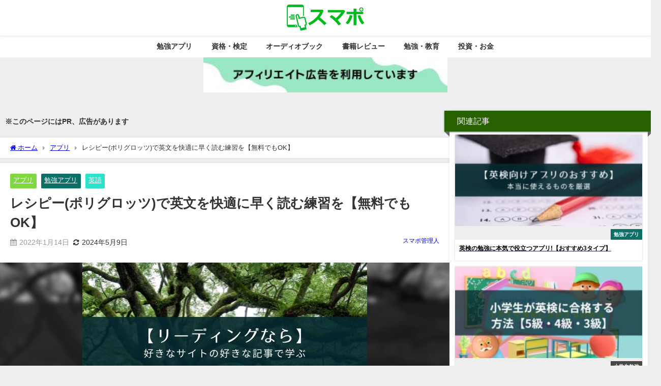

--- FILE ---
content_type: text/html; charset=UTF-8
request_url: https://app.sumapo.com/app-polyglots/
body_size: 15375
content:
<!DOCTYPE html>
<html lang="ja">
<head>
<meta charset="utf-8">
<meta http-equiv="X-UA-Compatible" content="IE=edge">
<meta name="viewport" content="width=device-width, initial-scale=1" />
<link rel="preload" href="https://app.sumapo.com/wp-includes/js/jquery/jquery.min.js?ver=4.7.3" as="script"><link media="all" href="https://app.sumapo.com/wp-content/cache/autoptimize/css/autoptimize_b83252e68a1d4fbbf02378f1d108ad4c.css" rel="stylesheet"><title>レシピー(ポリグロッツ)で英文を快適に早く読む練習を【無料でもOK】 | Appスマポ</title>
<meta name="description" content="リーディング補助機能に優れた総合英語学習アプリ『レシピ―(ポリグロッツ)』を紹介します。">
<meta name="thumbnail" content="https://app.sumapo.com/wp-content/uploads/2022/01/baa95e7dbbe2521028bdff4574235dcd-150x150.jpg" /><!-- Diver OGP -->
<meta property="og:locale" content="ja_JP" />
<meta property="og:title" content="レシピー(ポリグロッツ)で英文を快適に早く読む練習を【無料でもOK】" />
<meta property="og:description" content="リーディング補助機能に優れた総合英語学習アプリ『レシピ―(ポリグロッツ)』を紹介します。" />
<meta property="og:type" content="article" />
<meta property="og:url" content="https://app.sumapo.com/app-polyglots/" />
<meta property="og:image" content="https://app.sumapo.com/wp-content/uploads/2022/01/baa95e7dbbe2521028bdff4574235dcd.jpg" />
<meta property="og:site_name" content="Appスマポ" />
<meta name="twitter:card" content="summary_large_image" />
<meta name="twitter:title" content="レシピー(ポリグロッツ)で英文を快適に早く読む練習を【無料でもOK】" />
<meta name="twitter:url" content="https://app.sumapo.com/app-polyglots/" />
<meta name="twitter:description" content="リーディング補助機能に優れた総合英語学習アプリ『レシピ―(ポリグロッツ)』を紹介します。" />
<meta name="twitter:image" content="https://app.sumapo.com/wp-content/uploads/2022/01/baa95e7dbbe2521028bdff4574235dcd.jpg" />
<!-- / Diver OGP -->
<link rel="canonical" href="https://app.sumapo.com/app-polyglots/">
<link rel="shortcut icon" href="https://app.sumapo.com/wp-content/uploads/2018/05/32icon.png">
<!--[if IE]>
		<link rel="shortcut icon" href="https://app.sumapo.com/wp-content/uploads/2018/05/favicon-1.ico">
<![endif]-->
<link rel="apple-touch-icon" href="https://app.sumapo.com/wp-content/uploads/2018/05/apple.png" />
<meta name='robots' content='max-image-preview' />
<link rel='dns-prefetch' href='//cdnjs.cloudflare.com' />
<link href='https://www.googletagmanager.com' rel='preconnect' />
<link href='https://www.google.com' rel='preconnect' />
<link href='https://cse.google.com' rel='preconnect' />
<link href='https://maxcdn.bootstrapcdn.com' rel='preconnect' />
<link href='https://www.doubleclickbygoogle.com' rel='preconnect' />
<link href='https://developers.google.com' rel='preconnect' />
<link rel="alternate" type="application/rss+xml" title="Appスマポ &raquo; Feed" href="https://app.sumapo.com/feed/" />
<link rel="alternate" type="application/rss+xml" title="Appスマポ &raquo; Comments Feed" href="https://app.sumapo.com/comments/feed/" />




<script type="text/javascript"src="https://app.sumapo.com/wp-includes/js/jquery/jquery.min.js?ver=3.7.1&amp;theme=6.0.81" id="jquery-core-js"></script>
<script defer type="text/javascript"src="https://app.sumapo.com/wp-includes/js/jquery/jquery-migrate.min.js?ver=3.4.1&amp;theme=6.0.81" id="jquery-migrate-js"></script>
<link rel="https://api.w.org/" href="https://app.sumapo.com/wp-json/" /><link rel="alternate" title="JSON" type="application/json" href="https://app.sumapo.com/wp-json/wp/v2/posts/16613" /><link rel="EditURI" type="application/rsd+xml" title="RSD" href="https://app.sumapo.com/xmlrpc.php?rsd" />
<meta name="generator" content="WordPress 6.6.2" />
<link rel='shortlink' href='https://app.sumapo.com/?p=16613' />
<link rel="alternate" title="oEmbed (JSON)" type="application/json+oembed" href="https://app.sumapo.com/wp-json/oembed/1.0/embed?url=https%3A%2F%2Fapp.sumapo.com%2Fapp-polyglots%2F" />
<link rel="alternate" title="oEmbed (XML)" type="text/xml+oembed" href="https://app.sumapo.com/wp-json/oembed/1.0/embed?url=https%3A%2F%2Fapp.sumapo.com%2Fapp-polyglots%2F&#038;format=xml" />
<link rel="llms-sitemap" href="https://app.sumapo.com/llms.txt" />
      <!-- Global site tag (gtag.js) - Google Analytics -->
      <script defer src="https://www.googletagmanager.com/gtag/js?id=G-ELCZR6Z9F5"></script>
      <script defer src="[data-uri]"></script>
          <meta name="google-site-verification" content="nYXjjpWDaSdVsrErgs9MrTdPSy2eGDe_id_Owi3D664" />
    <script type="application/ld+json" class="json-ld">[
    {
        "@context": "https://schema.org",
        "@type": "BlogPosting",
        "mainEntityOfPage": {
            "@type": "WebPage",
            "@id": "https://app.sumapo.com/app-polyglots/"
        },
        "headline": "レシピー(ポリグロッツ)で英文を快適に早く読む練習を【無料でもOK】",
        "image": [
            "https://app.sumapo.com/wp-content/uploads/2022/01/baa95e7dbbe2521028bdff4574235dcd.jpg",
            "https://app.sumapo.com/wp-content/uploads/2022/01/baa95e7dbbe2521028bdff4574235dcd-300x169.jpg",
            "https://app.sumapo.com/wp-content/uploads/2022/01/baa95e7dbbe2521028bdff4574235dcd-150x150.jpg"
        ],
        "description": "リーディング補助機能に優れた総合英語学習アプリ『レシピ―(ポリグロッツ)』を紹介します。",
        "datePublished": "2022-01-14T17:47:31+09:00",
        "dateModified": "2024-05-09T16:15:39+09:00",
        "articleSection": [
            "アプリ",
            "勉強アプリ",
            "英語"
        ],
        "author": {
            "@type": "Person",
            "name": "スマポ管理人",
            "url": "https://app.sumapo.com/author/appsumapo_teacher/"
        },
        "publisher": {
            "@context": "http://schema.org",
            "@type": "Organization",
            "name": "Appスマポ",
            "description": "便利なこと楽しいことを適当に",
            "logo": {
                "@type": "ImageObject",
                "url": "https://app.sumapo.com/wp-content/uploads/2018/05/green.png"
            }
        }
    }
]</script>
         
    <link rel="icon" href="https://app.sumapo.com/wp-content/uploads/2018/05/cropped-sumapoicon-32x32.png" sizes="32x32" />
<link rel="icon" href="https://app.sumapo.com/wp-content/uploads/2018/05/cropped-sumapoicon-192x192.png" sizes="192x192" />
<link rel="apple-touch-icon" href="https://app.sumapo.com/wp-content/uploads/2018/05/cropped-sumapoicon-180x180.png" />
<meta name="msapplication-TileImage" content="https://app.sumapo.com/wp-content/uploads/2018/05/cropped-sumapoicon-270x270.png" />
		
		<!-- ## NXS/OG ## --><!-- ## NXSOGTAGS ## --><!-- ## NXS/OG ## -->


<script defer src="https://www.youtube.com/iframe_api"></script>

<script async src="//pagead2.googlesyndication.com/pagead/js/adsbygoogle.js"></script>
</head>
<body itemscope="itemscope" itemtype="http://schema.org/WebPage" class="post-template-default single single-post postid-16613 single-format-standard wp-embed-responsive  l-sidebar-right">

<div id="container">
<!-- header -->
	<!-- lpページでは表示しない -->
	<div id="header" class="clearfix">
					<header class="header-wrap" role="banner" itemscope="itemscope" itemtype="http://schema.org/WPHeader">
		
			<div class="header-logo clearfix">
				

				<!-- /Navigation -->

								<div id="logo">
										<a href="https://app.sumapo.com/">
						
															<img src="https://app.sumapo.com/wp-content/uploads/2018/05/green.png" alt="Appスマポ" width="286" height="100">
							
											</a>
				</div>
							</div>
		</header>
		<nav id="scrollnav" role="navigation" itemscope="itemscope" itemtype="http://scheme.org/SiteNavigationElement">
			<div class="menu-%e3%82%b9%e3%82%af%e3%83%ad%e3%83%bc%e3%83%ab%e3%83%a1%e3%83%8b%e3%83%a5%e3%83%bc-container"><ul id="scroll-menu"><li id="menu-item-7738" class="menu-item menu-item-type-taxonomy menu-item-object-category current-post-ancestor current-menu-parent current-post-parent menu-item-7738"><a href="https://app.sumapo.com/category/study/studyapp/">勉強アプリ</a></li>
<li id="menu-item-22605" class="menu-item menu-item-type-taxonomy menu-item-object-category menu-item-has-children menu-item-22605"><a href="https://app.sumapo.com/category/study/qualifications/">資格・検定</a>
<ul class="sub-menu">
	<li id="menu-item-26698" class="menu-item menu-item-type-taxonomy menu-item-object-category menu-item-26698"><a href="https://app.sumapo.com/category/study/course/"><div class="menu_title">講座</div><div class="menu_desc">試験対策の講座を紹介します</div></a></li>
	<li id="menu-item-26699" class="menu-item menu-item-type-taxonomy menu-item-object-category menu-item-26699"><a href="https://app.sumapo.com/category/study/qualifications/certifications/">資格・検定・試験の紹介</a></li>
</ul>
</li>
<li id="menu-item-29231" class="menu-item menu-item-type-taxonomy menu-item-object-category menu-item-29231"><a href="https://app.sumapo.com/category/%e3%82%aa%e3%83%bc%e3%83%87%e3%82%a3%e3%82%aa%e3%83%96%e3%83%83%e3%82%af/">オーディオブック</a></li>
<li id="menu-item-4612" class="menu-item menu-item-type-taxonomy menu-item-object-category current-post-ancestor menu-item-4612"><a href="https://app.sumapo.com/category/study/">勉強・教育</a></li>
<li id="menu-item-12378" class="menu-item menu-item-type-taxonomy menu-item-object-category current-post-ancestor current-menu-parent current-post-parent menu-item-12378"><a href="https://app.sumapo.com/category/study/english/">英語</a></li>
<li id="menu-item-12377" class="menu-item menu-item-type-taxonomy menu-item-object-category menu-item-12377"><a href="https://app.sumapo.com/category/study/programming/">プログラミング</a></li>
<li id="menu-item-2612" class="menu-item menu-item-type-taxonomy menu-item-object-category menu-item-2612"><a href="https://app.sumapo.com/category/finance/">投資・お金</a></li>
</ul></div>		</nav>
		
		<div id="nav_fixed">
		<div class="header-logo clearfix">
			<!-- Navigation -->
			

			<!-- /Navigation -->
			<div class="logo clearfix">
				<a href="https://app.sumapo.com/">
					
													<img src="https://app.sumapo.com/wp-content/uploads/2018/05/green.png" alt="Appスマポ" width="286" height="100">
													
									</a>
			</div>
					<nav id="nav" role="navigation" itemscope="itemscope" itemtype="http://scheme.org/SiteNavigationElement">
				<div class="menu-%e3%83%8a%e3%83%93%e3%82%b2%e3%83%bc%e3%82%b7%e3%83%a7%e3%83%b3%e3%83%a1%e3%83%8b%e3%83%a5%e3%83%bc-container"><ul id="fixnavul" class="menu"><li id="menu-item-12381" class="menu-item menu-item-type-taxonomy menu-item-object-category current-post-ancestor current-menu-parent current-post-parent menu-item-12381"><a href="https://app.sumapo.com/category/study/studyapp/">勉強アプリ</a></li>
<li id="menu-item-24093" class="menu-item menu-item-type-taxonomy menu-item-object-category menu-item-has-children menu-item-24093"><a href="https://app.sumapo.com/category/study/qualifications/">資格・検定</a>
<ul class="sub-menu">
	<li id="menu-item-26697" class="menu-item menu-item-type-taxonomy menu-item-object-category menu-item-26697"><a href="https://app.sumapo.com/category/study/qualifications/certifications/">資格・検定・試験の紹介</a></li>
	<li id="menu-item-26696" class="menu-item menu-item-type-taxonomy menu-item-object-category menu-item-26696"><a href="https://app.sumapo.com/category/study/course/"><div class="menu_title">講座</div><div class="menu_desc">試験対策の講座を紹介します</div></a></li>
</ul>
</li>
<li id="menu-item-29232" class="menu-item menu-item-type-taxonomy menu-item-object-category menu-item-29232"><a href="https://app.sumapo.com/category/%e3%82%aa%e3%83%bc%e3%83%87%e3%82%a3%e3%82%aa%e3%83%96%e3%83%83%e3%82%af/">オーディオブック</a></li>
<li id="menu-item-26695" class="menu-item menu-item-type-taxonomy menu-item-object-category menu-item-26695"><a href="https://app.sumapo.com/category/%e6%9b%b8%e7%b1%8d%e3%83%ac%e3%83%93%e3%83%a5%e3%83%bc/">書籍レビュー</a></li>
<li id="menu-item-2836" class="menu-item menu-item-type-taxonomy menu-item-object-category current-post-ancestor menu-item-has-children menu-item-2836"><a href="https://app.sumapo.com/category/study/">勉強・教育</a>
<ul class="sub-menu">
	<li id="menu-item-12379" class="menu-item menu-item-type-taxonomy menu-item-object-category menu-item-12379"><a href="https://app.sumapo.com/category/study/programming/">プログラミング</a></li>
	<li id="menu-item-12380" class="menu-item menu-item-type-taxonomy menu-item-object-category current-post-ancestor current-menu-parent current-post-parent menu-item-12380"><a href="https://app.sumapo.com/category/study/english/">英語</a></li>
</ul>
</li>
<li id="menu-item-26694" class="menu-item menu-item-type-taxonomy menu-item-object-category menu-item-26694"><a href="https://app.sumapo.com/category/finance/">投資・お金</a></li>
</ul></div>			</nav>
				</div>
	</div>
							<nav id="onlynav" class="onlynav" role="navigation" itemscope="itemscope" itemtype="http://scheme.org/SiteNavigationElement">
				<div class="menu-%e3%83%8a%e3%83%93%e3%82%b2%e3%83%bc%e3%82%b7%e3%83%a7%e3%83%b3%e3%83%a1%e3%83%8b%e3%83%a5%e3%83%bc-container"><ul id="onlynavul" class="menu"><li class="menu-item menu-item-type-taxonomy menu-item-object-category current-post-ancestor current-menu-parent current-post-parent menu-item-12381"><a href="https://app.sumapo.com/category/study/studyapp/">勉強アプリ</a></li>
<li class="menu-item menu-item-type-taxonomy menu-item-object-category menu-item-has-children menu-item-24093"><a href="https://app.sumapo.com/category/study/qualifications/">資格・検定</a>
<ul class="sub-menu">
	<li class="menu-item menu-item-type-taxonomy menu-item-object-category menu-item-26697"><a href="https://app.sumapo.com/category/study/qualifications/certifications/">資格・検定・試験の紹介</a></li>
	<li class="menu-item menu-item-type-taxonomy menu-item-object-category menu-item-26696"><a href="https://app.sumapo.com/category/study/course/"><div class="menu_title">講座</div><div class="menu_desc">試験対策の講座を紹介します</div></a></li>
</ul>
</li>
<li class="menu-item menu-item-type-taxonomy menu-item-object-category menu-item-29232"><a href="https://app.sumapo.com/category/%e3%82%aa%e3%83%bc%e3%83%87%e3%82%a3%e3%82%aa%e3%83%96%e3%83%83%e3%82%af/">オーディオブック</a></li>
<li class="menu-item menu-item-type-taxonomy menu-item-object-category menu-item-26695"><a href="https://app.sumapo.com/category/%e6%9b%b8%e7%b1%8d%e3%83%ac%e3%83%93%e3%83%a5%e3%83%bc/">書籍レビュー</a></li>
<li class="menu-item menu-item-type-taxonomy menu-item-object-category current-post-ancestor menu-item-has-children menu-item-2836"><a href="https://app.sumapo.com/category/study/">勉強・教育</a>
<ul class="sub-menu">
	<li class="menu-item menu-item-type-taxonomy menu-item-object-category menu-item-12379"><a href="https://app.sumapo.com/category/study/programming/">プログラミング</a></li>
	<li class="menu-item menu-item-type-taxonomy menu-item-object-category current-post-ancestor current-menu-parent current-post-parent menu-item-12380"><a href="https://app.sumapo.com/category/study/english/">英語</a></li>
</ul>
</li>
<li class="menu-item menu-item-type-taxonomy menu-item-object-category menu-item-26694"><a href="https://app.sumapo.com/category/finance/">投資・お金</a></li>
</ul></div>			</nav>
				<div class="firstview_custom clearfix"><p><img decoding="async" style="width:100%;max-width:480px;" src="https://app.sumapo.com/wp-content/uploads/2023/09/Pink-Minimalist-Beauty-Skincare-Mobile-Banner-Ad.jpg" alt="アフィリエイト広告を利用しています。" width="350" height="50" class="aligncenter size-full wp-image-14209" /></p>
</div>	</div>
	<div class="d_sp">
		</div>
	
	<div id="main-wrap">
	<!-- main -->
		<div class="l-main-container">
		<main id="single-main"  style="margin-right:-32%;padding-right:32%;" role="main">
		
        <div id="diver_widget_pcsp-4" class="widget singletop-widget mainwidget widget_diver_widget_pcsp">      
                              <div class="textwidget">
                    <span class="bold" >※このページにはPR、広告があります</span>                </div>
            </div>			
								<div id="breadcrumb"><ul itemscope itemtype="http://schema.org/BreadcrumbList"><li itemprop="itemListElement" itemscope itemtype="http://schema.org/ListItem"><a href="https://app.sumapo.com/" itemprop="item"><span itemprop="name"><i class="fa fa-home" aria-hidden="true"></i> ホーム</span></a><meta itemprop="position" content="1" /></li><li itemprop="itemListElement" itemscope itemtype="http://schema.org/ListItem"><a href="https://app.sumapo.com/category/app/" itemprop="item"><span itemprop="name">アプリ</span></a><meta itemprop="position" content="2" /></li><li itemprop="itemListElement" itemscope itemtype="http://schema.org/ListItem"><span itemprop="name">レシピー(ポリグロッツ)で英文を快適に早く読む練習を【無料でもOK】</span><meta itemprop="position" content="3" /></li></ul></div> 
					<div id="content_area" class="fadeIn animated">
												<article id="post-16613" class="post-16613 post type-post status-publish format-standard has-post-thumbnail hentry category-app category-studyapp category-english">
							<header>
								<div class="post-meta clearfix">
									<div class="cat-tag">
																					<div class="single-post-category" style="background:#81d742"><a href="https://app.sumapo.com/category/app/" rel="category tag">アプリ</a></div>
																					<div class="single-post-category" style="background:#0c7069"><a href="https://app.sumapo.com/category/study/studyapp/" rel="category tag">勉強アプリ</a></div>
																					<div class="single-post-category" style="background:#2de2ca"><a href="https://app.sumapo.com/category/study/english/" rel="category tag">英語</a></div>
																													</div>

									<h1 class="single-post-title entry-title">レシピー(ポリグロッツ)で英文を快適に早く読む練習を【無料でもOK】</h1>
									<div class="post-meta-bottom">
																												<time class="single-post-date published updated" datetime="2022-01-14"><i class="fa fa-calendar" aria-hidden="true"></i>2022年1月14日</time>
																												<time class="single-post-date modified" datetime="2024-05-09"><i class="fa fa-refresh" aria-hidden="true"></i>2024年5月9日</time>
																		
									</div>
																			<ul class="post-author vcard author">
										<li class="post-author-thum"></li>
										<li class="post-author-name fn post-author"><a href="https://app.sumapo.com/author/appsumapo_teacher/">スマポ管理人</a>
										</li>
										</ul>
																	</div>
								<figure class="single_thumbnail lazyload" data-bg="https://app.sumapo.com/wp-content/uploads/2022/01/baa95e7dbbe2521028bdff4574235dcd.jpg"><img src="https://app.sumapo.com/wp-content/uploads/2022/01/baa95e7dbbe2521028bdff4574235dcd.jpg" width="560" height="315" alt="レシピー(ポリグロッツ)で英文を快適に早く読む練習を【無料でもOK】"></figure>    
    							</header>
							<section class="single-post-main">
									<div id="block-16" class="widget single-top widget_block"><span class="bold" >※この記事にはプロモーション、広告が含まれています。</span></div>									

									<div class="content">
																		<div class="voice clearfix left n_bottom">
<div class="icon"><img decoding="async" data-src="https://app.sumapo.com/wp-content/uploads/2019/09/km369759747907111220327.png" class="lazyload" /></p>
<div class="name"></div>
</div>
<div class="text sc_balloon left white" >ネット上の好きな英語の文章で学びたい<br />ネット記事を快適に読みたい<br />英語を読む速度を上げたい<br />英文を読むことで語彙力を身に付けたい</div>
</div>
<p>こんな人におすすめのアプリ『レシピー（ポリグロッツ）』を紹介します。</p>
<p>レシピーには様々な機能がありますが、特にリーディング学習に優れています。</p>
<p>それは</p>
<div class="sc_frame_wrap  blue">
<div class="sc_frame ">
<div class="sc_designlist li fa_caret  red">
<ul>
<li>他のサイトの記事を取り込んで読むことが出来る</li>
<li>わからない英単語はワンタッチで意味と発音記号と音声が出る</li>
<li>スラッシュで区切る</li>
<li>読み終わるまでの時間を計測できる</li>
<li>ペースメーカー付で速く読む練習になる</li>
</ul>
</div>
</div>
</div>
<p>といった機能があるからです。</p>
<p>それでは『レシピー（ポリグロッツ）』について見ていきましょう。</p>
<div class="appreach"><img decoding="async" data-src="https://is5-ssl.mzstatic.com/image/thumb/Purple126/v4/2e/6d/dd/2e6ddd49-ee25-1acd-cf21-d1aec179d0c0/source/512x512bb.jpg" alt="英語 レシピー リスニング・英会話AI学習の英語勉強アプリ" class="appreach__icon lazyload"></p>
<div class="appreach__detail">
<p class="appreach__name">英語 レシピー リスニング・英会話AI学習の英語勉強アプリ</p>
<p class="appreach__info"><span class="appreach__developper">POLYGLOTS inc.</span><span class="appreach__price">無料</span><span class="appreach__posted">posted with<a href="https://mama-hack.com/app-reach/" title="アプリーチ" target="_blank" rel="nofollow noopener">アプリーチ</a></span></p>
</div>
<div class="appreach__links"><a href="https://app.seedapp.jp/click/v1/ad/1744?site=4531&article=8580" rel="nofollow" class="appreach__aslink"><img decoding="async" data-src="https://nabettu.github.io/appreach/img/itune_ja.svg" class="lazyload" /></a><a href="https://app.seedapp.jp/click/v1/ad/1744?site=4531&article=8580" rel="nofollow" class="appreach__gplink"><img decoding="async" data-src="https://nabettu.github.io/appreach/img/gplay_ja.png" class="lazyload" /></a></div>
</div>
<div id="toc_container" class="no_bullets"><p class="toc_title">目次</p><ul class="toc_list"><li><a href="#i"><span class="toc_number toc_depth_1">1</span> 『レシピー(ポリグロッツ)』の特徴【無料から使える】</a></li><li><a href="#i-2"><span class="toc_number toc_depth_1">2</span> 英語アプリ『レシピー(ポリグロッツ)』の評判・口コミ【リーディングにおすすめ】</a></li><li><a href="#i-3"><span class="toc_number toc_depth_1">3</span> レシピー(ポリグロッツ)の料金は？課金すべき？</a></li><li><a href="#i-4"><span class="toc_number toc_depth_1">4</span> 『レシピー（ポリグロッツ）』のライバルアプリ</a></li><li><a href="#i-5"><span class="toc_number toc_depth_1">5</span> まとめ</a></li></ul></div>
<h2><span id="i">『レシピー(ポリグロッツ)』の特徴【無料から使える】</span></h2>
<p><img fetchpriority="high" decoding="async" data-src="https://app.sumapo.com/wp-content/uploads/2022/01/1837cbe4ab2c5fb1d89454e6b8c2b28e.jpg" alt="" width="655" height="153" class="aligncenter size-full wp-image-16626 lazyload" data-srcset="https://app.sumapo.com/wp-content/uploads/2022/01/1837cbe4ab2c5fb1d89454e6b8c2b28e.jpg 655w, https://app.sumapo.com/wp-content/uploads/2022/01/1837cbe4ab2c5fb1d89454e6b8c2b28e-300x70.jpg 300w" data-sizes="(max-width: 655px) 100vw, 655px" /><br />
以下の通りです。</p>
<div class="mydotbox">
<ul style="margin-bottom:0;">
<li>ワンタップ辞書で単語を調べる手間が省ける</li>
<li>WebReaderで外部コンテンツを読むことが可能</li>
<li>リーディング学習の補助機能が優れている</li>
<li>基本無料だけど長文の音声やスピーキング機能は有料</ul>
</div>
<h3>ワンタップ辞書で単語を調べる手間が省ける</h3>
<p>『レシピー(ポリグロッツ)』では単語をタップするだけで、単語の意味や発音記号を表示することが出来ます。</p>
<p>さらに調べた単語リストは自動で登録されて、簡単に復習することが可能です。</p>
<p>知らない単語に出会う度に手間をかけずに語彙を増やすことが出来ますよ。</p>
<h3>WebReaderで外部コンテンツを読むことが可能</h3>
<p>WebReaderで自分の好きな英語のコンテンツを読むことが出来ます。</p>
<div class="sc_frame_wrap inline  blue">
<div class="sc_frame_title">使い方</div>
<div class="sc_frame ">SafariやChromeで英語のコンテンツを読んでいる時に共有から『レシピーで読む』または『Polyglots』を選べばOK</div>
</div>
<p>WebReader使用時もワンタップ辞書が使えるので単語を調べる手間が省けます。</p>
<p>元のサイトで読むことも可能。</p>
<div class="voice clearfix left n_bottom">
<div class="icon"><img decoding="async" data-src="https://app.sumapo.com/wp-content/uploads/2019/09/km369759747907111220327.png" class="lazyload" /></p>
<div class="name"></div>
</div>
<div class="text sc_balloon left white" >『レシピー(ポリグロッツ)』内ではコピーが出来ませんが、元のサイトなら可能です。<br />構文が難しい時等に『enHack』で構文解析するといった使い方がおすすめです。</div>
</div>
<div class="sc_getpost"><a class="clearfix" href="https://app.sumapo.com/app-enhack/" ><div class="sc_getpost_thumb post-box-thumbnail__wrap"><img decoding="async" src="[data-uri]" width="150" height="150" alt="英語のリーディング力を向上させる勉強アプリ『enHack』【独学】" loading="lazy" data-src="https://app.sumapo.com/wp-content/uploads/2020/08/2fae1836caac21492c48d0ae91d147df-150x150.jpg" class="lazyload"></div><div class="title">英語のリーディング力を向上させる勉強アプリ『enHack』【独学】</div><div class="date">2024.11.13</div><div class="substr">英語の長文って全然読めない・・・勉強すると辞書も必要でコツもわからない・・・ 誰でも簡単に速く、一人で英語学習ができるアプリってないかな？ 『リーディング』と『リスニング』を効率よく向上させる最新の英語学習アプリ『enHack』を紹介します。...</div></a></div>
<h3>リーディング学習の補助機能が優れている</h3>
<p>『レシピー(ポリグロッツ)』には</p>
<div class="sc_frame_wrap  blue">
<div class="sc_frame ">
<div class="sc_designlist li fa_check  red">
<ul>
<li>文章をスラッシュで区切る</li>
<li>読み終わるまでの時間を計測</li>
<li>読む速度を調整するペースメーカー</li>
</ul>
</div>
</div>
</div>
<p>と言ったリーディング補助機能があります。</p>
<p>読むのが楽になるだけでなく、読む速度を意識することが可能です。</p>
<h3>基本無料だけど長文の音声やスピーキング機能は有料</h3>
<p>アプリをダウンロードして使用するのは無料です。</p>
<p>ただ、コンテンツの大部分は有料となっています。</p>
<div class="voice clearfix left n_bottom">
<div class="icon"><img decoding="async" data-src="https://app.sumapo.com/wp-content/uploads/2019/09/km369759747907111220327.png" class="lazyload" /></p>
<div class="name"></div>
</div>
<div class="text sc_balloon left white" >文章を読むというだけならほぼ無料です。</div>
</div>
<h3>StudyCastとの連携で学習記録が簡単にとれる</h3>
<div class="appreach" id="mokuji"><img decoding="async" data-src="https://is4-ssl.mzstatic.com/image/thumb/Purple125/v4/d4/43/6e/d4436ed2-0080-5366-556a-707203d3fc23/source/512x512bb.jpg" alt="StudyCast（スタキャス）" class="appreach__icon lazyload"></p>
<div class="appreach__detail">
<p class="appreach__name">[PR]StudyCast（スタキャス）</p>
<p class="appreach__info"><span class="appreach__developper">Benesse Corporation</span><span class="appreach__price">無料</span><span class="appreach__posted">posted with<a href="https://mama-hack.com/app-reach/" title="アプリーチ" target="_blank" rel="nofollow noopener noreferrer">アプリーチ</a></span></p>
</div>
<div class="appreach__links"><a href="https://c2.cir.io/ZYFdd8" rel="nofollow" class="appreach__aslink"><img decoding="async" data-src="https://nabettu.github.io/appreach/img/itune_ja.svg" class="lazyload" /></a><a href="https://c2.cir.io/ZYFdd8" rel="nofollow" class="appreach__gplink"><img decoding="async" data-src="https://nabettu.github.io/appreach/img/gplay_ja.png" class="lazyload" /></a></div>
</div>
<p>学習管理アプリStudyCastと連携することで、集中力を保ちながら学習記録をとることが可能です。</p>
<p>連携方法は以下のとおり、</p>
<div class="sc_designlist ol timeline  red">
<ol>
<li>アプリを起動、「設定」をタップ</li>
<li>「連携設定」をタップ</li>
<li>「Study Cast」をタップ</li>
</ol>
</div>
<div class="sc_getpost"><a class="clearfix" href="https://app.sumapo.com/app-studycast/" ><div class="sc_getpost_thumb post-box-thumbnail__wrap"><img decoding="async" src="[data-uri]" width="480" height="360" data-src="https://i.ytimg.com/vi/pFbLs6y5ihY/hqdefault.jpg" class="lazyload" loading="lazy"></div><div class="title">中高生におすすめLIVE勉強会アプリ『StudyCast（スタキャス）』</div><div class="date">2025.5.27</div><div class="substr">勉強記録ができるLIVE勉強会アプリ『StudyCast（スタキャス）』を紹介します。...</div></a></div>
<h2><span id="i-2">英語アプリ『レシピー(ポリグロッツ)』の評判・口コミ【リーディングにおすすめ】</span></h2>
<p>各ストアの評価は以下の通りです。</p>
<table>
<tr>
<th>AppStore</th>
<td>4.5</td>
</tr>
<tr>
<th>PlayStore</th>
<td>4.3</td>
</tr>
</table>
<p>(2022年10月21日調べ)</p>
<h3>良い口コミ・評判</h3>
<div class="sc_frame_wrap  blue">
<div class="sc_frame ">
<div class="sc_designlist li fa_check  red">
<ul>
<li>リーディングの練習がやりやすい</li>
<li>無料でも使える</li>
</ul>
</div>
</div>
</div>
<p>機能が豊富で特にリーディングに役立ちますね。</p>
<h3>悪い口コミ・評判</h3>
<div class="sc_frame_wrap  blue">
<div class="sc_frame ">
<div class="sc_designlist li fa_check  red">
<ul>
<li>英語を読む力がある程度ないと難しい</li>
</ul>
</div>
</div>
</div>
<p>レベルが★の数に見合ってない文章もたまにありますね。</p>
<div class="voice clearfix left n_bottom">
<div class="icon"><img decoding="async" data-src="https://app.sumapo.com/wp-content/uploads/2019/09/km369759747907111220327.png" class="lazyload" /></p>
<div class="name"></div>
</div>
<div class="text sc_balloon left white" >リーディングの練習に最高のアプリだと思います。</div>
</div>
<h2><span id="i-3">レシピー(ポリグロッツ)の料金は？課金すべき？</span></h2>
<p>基本的には無料で利用できますが、課金した方がたくさんのコンテンツを利用可能です。</p>
<p>課金するかどうかは以下のような感じでOKです。</p>
<div class="sc_frame_wrap  blue">
<div class="sc_frame ">
<div class="sc_designlist li fa_check  red">
<ul>
<li>外部のコンテンツを読むのがメイン【無料】</li>
<li>内部コンテンツを読んで学ぶ、音声不要【無料】</li>
<li>内部のコンテンツを読んで学ぶ、音声必要【Entry】</li>
<li>4技能やTOEICなどを総合的に英語を学びたい【Basic以上】</li>
</ul>
</div>
</div>
</div>
<p><span class="bold">外部の自分の好きな英語コンテンツを使うのがメインという方は無料で問題なしです。</span></p>
<p>外部コンテンツだと当然、音声は利用できないですからね。</p>
<p>内部コンテンツを使って学習する場合は、ネイティブの音声が欲しいのでEntryプランを利用するのはアリだと思います。</p>
<p>それ以上を使うかどうかは『レシピー（ポリグロッツ）』がどれだけ気に入るかだと思います。</p>
<p>どのプランでも<span class="bold">一週間の無料期間</span>があるのでとりあえず試してみればOKです。</p>
<h3>Entryプラン(480円/月）【とにかく多読が目的なら】</h3>
<p><a href="https://app.seedapp.jp/click/v1/ad/1744?site=4531&article=8580" rel="nofollow"><img decoding="async" data-src="https://app.sumapo.com/wp-content/uploads/2022/01/IMG_E9216-e1663142766803.jpg" alt="POLYGLOTS  Entryプラン" width="700" height="355" class="aligncenter size-full wp-image-19730 lazyload" /></a></p>
<p>レシピー（ポリグロッツ）内の記事はこのプランから音声が利用可能</p>
<p>初心者におすすめの<span class="bold">ラダーシリーズ</span>を最安で読むことが出来ます。</p>
<h3>Basicプラン(1,300円/月）【英語力の底上げをしたい方へ】</h3>
<p><a href="https://app.seedapp.jp/click/v1/ad/1744?site=4531&article=8580" rel="nofollow"><img loading="lazy" decoding="async" data-src="https://app.sumapo.com/wp-content/uploads/2022/01/IMG_E9215-e1663143069100.jpg" alt="POLYGLOTS Basicプラン" width="700" height="360" class="aligncenter size-full wp-image-19731 lazyload" /></a></p>
<p>英語を読む力、話す力など根本的な英語力を底上げしたい人におすすめしたいのがこのプランです。</p>
<h3>Standardプラン（2,500円/月 :3ヶ月〜）【英語力の底上げをしたい方・英検などへ・AIによる英作添削】</h3>
<p><a href="https://app.seedapp.jp/click/v1/ad/1744?site=4531&article=8580" rel="nofollow"><img loading="lazy" decoding="async" data-src="https://app.sumapo.com/wp-content/uploads/2022/01/IMG_E9217-e1663143607896.jpg" alt="POLYGLOTS Standardプラン" width="700" height="442" class="aligncenter size-full wp-image-19732 lazyload" /></a></p>
<p>StandardプランはPOLYGLOTSのアプリのみで使える機能はほとんど利用できるようになります。</p>
<p>おすすめな方は</p>
<div class="sc_frame_wrap  green">
<div class="sc_frame ">
<div class="sc_designlist li fa_check  red">
<ul>
<li>AIによる自動で作成される学習カリキュラムを利用した</li>
<li>TOEIC向け（特にPart7対策)がしたい</li>
<li>3級～2級までの英検対策がしたい(AIによるライティング添削が便利)</li>
</ul>
</div>
</div>
</div>
<p>です。</p>
<p>支払いが3ヶ月からというのがハードル高めなので、無料期間にたっぷり時間をかけて試すことをおすすめします。</p>
<div class="voice clearfix left n_bottom">
<div class="icon"><img decoding="async" data-src="https://app.sumapo.com/wp-content/uploads/2019/09/km369759747907111220327.png" class="lazyload" /></p>
<div class="name"></div>
</div>
<div class="text sc_balloon left white" >Part7対策になる90本の長文が利用できます。<br />TOEICや英検を受ける方は、課金するかは別にしてとりあえず試してみないと損ですよ。</div>
</div>
<h3>Advancedプラン（4900/月 :３ヶ月〜）【人によるライティングの添削が必要な方へ】</h3>
<p><a href="https://app.seedapp.jp/click/v1/ad/1744?site=4531&article=8580" rel="nofollow"><img loading="lazy" decoding="async" data-src="https://app.sumapo.com/wp-content/uploads/2022/01/IMG_E9218-e1663145347586.jpg" alt="POLYGLOTS Advancedプラン" width="700" height="555" class="aligncenter size-full wp-image-19733 lazyload" /></a></p>
<p>このプランからはAIではなく実際に先生が添削や質問チャットに答えてくれます。</p>
<p>記事コメントという制限はありますが、ライティングの添削し放題がこの値段はかなりお得。</p>
<div class="voice clearfix left n_bottom">
<div class="icon"><img decoding="async" data-src="https://app.sumapo.com/wp-content/uploads/2019/09/km369759747907111220327.png" class="lazyload" /></p>
<div class="name"></div>
</div>
<div class="text sc_balloon left white" >TOEICや英検(3級～2級まで)を受ける方はとりあえずStandardプランで試しておけば間違いないです。</div>
</div>
<div class="button radius shadow  block blue"><a href="https://app.seedapp.jp/click/v1/ad/1744?site=4531&article=8580" class="midium" rel="nofollow">レシピー(POLYGLOTS)【無料期間7日間】</a></div>
<h2><span id="i-4">『レシピー（ポリグロッツ）』のライバルアプリ</span></h2>
<p>以下の二つです。</p>
<div class="mydotbox">
<ul style="margin-bottom:0;">
<li><a href="https://app.sumapo.com/app-studynow/">『Study Now』</a>リーディングメインなら</li>
<li><a href="https://app.sumapo.com/studysapuri-english/">スタディサプリEnglish</a></li>
</ul>
</div>
<h3>『Study Now』音声も無料で利用可能</h3>
<p>ニュース記事を使ったリーディングとリスニングを考えると『Study Now』がライバルになります。</p>
<div class="sc_frame_wrap  blue">
<div class="sc_frame ">
<div class="sc_designlist li fa_check  red">
<ul>
<li>音声が実質無料で利用できる</li>
<li>熟語も覚えられる</li>
<li>解説がある</li>
</ul>
</div>
</div>
</div>
<p>といったメリットがあり、初心者にはこちらのほうが使いやすいかもしれません。</p>
<p><span class="bold">読む速度</span>や<span class="bold">自分の好きなコンテンツで学ぶ</span>ということを重視するなら『レシピー（ポリグロッツ）』のほうが優れています。</p>
<p><a href="https://app.sumapo.com/app-studynow/">＞＞『Study Now』の紹介記事</a><br />
<div class="sc_getpost"><a class="clearfix" href="https://app.sumapo.com/app-studynow/" ><div class="sc_getpost_thumb post-box-thumbnail__wrap"><img decoding="async" src="[data-uri]" width="480" height="360" data-src="https://i.ytimg.com/vi/OvyfQ2TT22o/hqdefault.jpg" class="lazyload" loading="lazy"></div><div class="title">リスニング力・リーディング力に効く英語アプリ『Study Now』</div><div class="date">2021.12.30</div><div class="substr">リスニング力やリーディング力を鍛えたいけど・・・ 長い英語を読んだり聞いたりすると疲れる という悩みにお答えします。 問題を解決するにはちょうどいい長さの英語を聞いたり読んだりできればOKです。 そこでピッタリのアプリ「ざっくり英語ニュース！Study Now」を紹介します。...</div></a></div>
<h3>スタディサプリEnglish</h3>
<p>課金した場合にライバルとなるのはスタディサプリEnglishです。</p>
<div class="sc_frame_wrap  blue">
<div class="sc_frame ">
<div class="sc_designlist li fa_check  red">
<ul>
<li>アプリ一つで英語学習がほぼ完結する</li>
<li>使いやすい</li>
<li>継続できる仕組みが凄い</li>
</ul>
</div>
</div>
</div>
<p>続けやすさと使いやすさに関してはスタディサプリEnglishに分があります。</p>
<p>値段に関しては『レシピー（ポリグロッツ）』のほうがリーズナブルです。</p>
<p><a href="https://app.sumapo.com/studysapuri-english/">スタディサプリEnglishの紹介記事</a><br />
<div class="sc_getpost"><a class="clearfix" href="https://app.sumapo.com/studysapuri-english/" ><div class="sc_getpost_thumb post-box-thumbnail__wrap"><img decoding="async" src="[data-uri]" width="256" height="256" data-src="https://app.sumapo.com/wp-content/uploads/2019/09/km369759747907111220327.png" class="lazyload" loading="lazy"></div><div class="title">英語の勉強を継続させるアプリ『スタディサプリEnglish』を簡単に解説</div><div class="date">2022.4.4</div><div class="substr">英語学習の習慣化にスタディサプリがどう役に立つのか簡単に解説します。...</div></a></div>
<h2><span id="i-5">まとめ</span></h2>
<div class="appreach"><img decoding="async" data-src="https://is5-ssl.mzstatic.com/image/thumb/Purple126/v4/2e/6d/dd/2e6ddd49-ee25-1acd-cf21-d1aec179d0c0/source/512x512bb.jpg" alt="英語 レシピー リスニング・英会話AI学習の英語勉強アプリ" class="appreach__icon lazyload"></p>
<div class="appreach__detail">
<p class="appreach__name">英語 レシピー リスニング・英会話AI学習の英語勉強アプリ</p>
<p class="appreach__info"><span class="appreach__developper">POLYGLOTS inc.</span><span class="appreach__price">無料</span><span class="appreach__posted">posted with<a href="https://mama-hack.com/app-reach/" title="アプリーチ" target="_blank" rel="nofollow noopener">アプリーチ</a></span></p>
</div>
<div class="appreach__links"><a href="https://app.seedapp.jp/click/v1/ad/1744?site=4531&article=8580" rel="nofollow" class="appreach__aslink"><img decoding="async" data-src="https://nabettu.github.io/appreach/img/itune_ja.svg" class="lazyload" /></a><a href="https://app.seedapp.jp/click/v1/ad/1744?site=4531&article=8580" rel="nofollow" class="appreach__gplink"><img decoding="async" data-src="https://nabettu.github.io/appreach/img/gplay_ja.png" class="lazyload" /></a></div>
</div>
<p>『レシピー（ポリグロッツ）』は、リーディングに関する機能が特徴的ですが、プラン次第で4技能を総合的に学習することが可能。</p>
<p>無料でも外部の英語コンテンツを快適に読んで学ぶという使い方が出来ます。</p>
<div class="sc_frame_wrap  blue">
<div class="sc_frame ">
<div class="sc_designlist li fa_check  red">
<ul>
<li>自分の好きなコンテンツで学びたい</li>
<li>ネット上の英語の文章を読む時に単語を調べるのが面倒</li>
<li>リーディング速度を上げたい</li>
</ul>
</div>
</div>
</div>
<p>という方は『レシピー(ポリグロッツ)』を試してみてはいかがでしょうか？</p>
<div class="button radius shadow  block blue"><a href="https://app.seedapp.jp/click/v1/ad/1744?site=4531&article=8580" class="midium" rel="nofollow">レシピー(POLYGLOTS)を試す</a></div>
<p><a href="https://app.sumapo.com/applist-english-reading/">＞＞英語のリーディング力を上げるアプリを紹介する記事</a><br />
<div class="sc_getpost"><a class="clearfix" href="https://app.sumapo.com/applist-english-reading/" ><div class="sc_getpost_thumb post-box-thumbnail__wrap"><img decoding="async" src="[data-uri]" width="150" height="150" alt="スマホでサクっと英語アプリでリーディング力UP【厳選6選・多読推奨】" loading="lazy" data-src="https://app.sumapo.com/wp-content/uploads/2021/12/76b0a555b5623523c7fc1930f6eaa4a4-150x150.jpg" class="lazyload"></div><div class="title">スマホでサクっと英語アプリでリーディング力UP【厳選6選・多読推奨】</div><div class="date">2023.8.18</div><div class="substr">英語のリーディングの練習のために、本を出したりするのは準備が面倒。アプリ一つでサクッと出来たらいいのに・・・初心者でも使えるもの無いかな？ こういった疑問にお答えします。 リーディングの練習は英語の本を読んでるようなイメージですが、ネット上の記事やアプリでも可能です。 この記事ではその中でも簡単に利...</div></a></div>
									</div>

									
									<div class="bottom_ad clearfix">
																				<div class="clearfix diver_widget_adarea hid"><div class="diver_ad">
                      <ins class="adsbygoogle" style="display:block" data-ad-client="ca-pub-8665253689628618" data-ad-slot="9239500975" data-ad-format="rectangle"></ins>
                      <script>(adsbygoogle = window.adsbygoogle || []).push({});</script></div></div>		
																		</div>

									    
            <div class="share-button sns small" >
                <a class='facebook' href='http://www.facebook.com/share.php?u=https%3A%2F%2Fapp.sumapo.com%2Fapp-polyglots%2F&title=%E3%83%AC%E3%82%B7%E3%83%94%E3%83%BC%28%E3%83%9D%E3%83%AA%E3%82%B0%E3%83%AD%E3%83%83%E3%83%84%29%E3%81%A7%E8%8B%B1%E6%96%87%E3%82%92%E5%BF%AB%E9%81%A9%E3%81%AB%E6%97%A9%E3%81%8F%E8%AA%AD%E3%82%80%E7%B7%B4%E7%BF%92%E3%82%92%E3%80%90%E7%84%A1%E6%96%99%E3%81%A7%E3%82%82OK%E3%80%91+-+App%E3%82%B9%E3%83%9E%E3%83%9D'><i class="fa fa-facebook"></i><span class='sns_name'>Facebook</span></a><a class='twitter' href='https://twitter.com/intent/post?url=https%3A%2F%2Fapp.sumapo.com%2Fapp-polyglots%2F&text=%E3%83%AC%E3%82%B7%E3%83%94%E3%83%BC%28%E3%83%9D%E3%83%AA%E3%82%B0%E3%83%AD%E3%83%83%E3%83%84%29%E3%81%A7%E8%8B%B1%E6%96%87%E3%82%92%E5%BF%AB%E9%81%A9%E3%81%AB%E6%97%A9%E3%81%8F%E8%AA%AD%E3%82%80%E7%B7%B4%E7%BF%92%E3%82%92%E3%80%90%E7%84%A1%E6%96%99%E3%81%A7%E3%82%82OK%E3%80%91+-+App%E3%82%B9%E3%83%9E%E3%83%9D&tw_p=tweetbutton'><svg width="1200" height="1227" viewBox="0 0 1200 1227" fill="currentColor" xmlns="http://www.w3.org/2000/svg">
                <path d="M714.163 519.284L1160.89 0H1055.03L667.137 450.887L357.328 0H0L468.492 681.821L0 1226.37H105.866L515.491 750.218L842.672 1226.37H1200L714.137 519.284H714.163ZM569.165 687.828L521.697 619.934L144.011 79.6944H306.615L611.412 515.685L658.88 583.579L1055.08 1150.3H892.476L569.165 687.854V687.828Z"/>
                </svg><span class='sns_name'>post</span></a><a class='hatebu' href='https://b.hatena.ne.jp/add?mode=confirm&url=https%3A%2F%2Fapp.sumapo.com%2Fapp-polyglots%2F&title=%E3%83%AC%E3%82%B7%E3%83%94%E3%83%BC%28%E3%83%9D%E3%83%AA%E3%82%B0%E3%83%AD%E3%83%83%E3%83%84%29%E3%81%A7%E8%8B%B1%E6%96%87%E3%82%92%E5%BF%AB%E9%81%A9%E3%81%AB%E6%97%A9%E3%81%8F%E8%AA%AD%E3%82%80%E7%B7%B4%E7%BF%92%E3%82%92%E3%80%90%E7%84%A1%E6%96%99%E3%81%A7%E3%82%82OK%E3%80%91+-+App%E3%82%B9%E3%83%9E%E3%83%9D'><span class='sns_name'>はてブ</span></a><a class='line' href='https://line.me/R/msg/text/?%E3%83%AC%E3%82%B7%E3%83%94%E3%83%BC%28%E3%83%9D%E3%83%AA%E3%82%B0%E3%83%AD%E3%83%83%E3%83%84%29%E3%81%A7%E8%8B%B1%E6%96%87%E3%82%92%E5%BF%AB%E9%81%A9%E3%81%AB%E6%97%A9%E3%81%8F%E8%AA%AD%E3%82%80%E7%B7%B4%E7%BF%92%E3%82%92%E3%80%90%E7%84%A1%E6%96%99%E3%81%A7%E3%82%82OK%E3%80%91+-+App%E3%82%B9%E3%83%9E%E3%83%9D%0Ahttps%3A%2F%2Fapp.sumapo.com%2Fapp-polyglots%2F'><i class="fa fa-instagram" aria-hidden="true"></i></a><a class='pocket' href='https://getpocket.com/edit?url=https%3A%2F%2Fapp.sumapo.com%2Fapp-polyglots%2F&title=%E3%83%AC%E3%82%B7%E3%83%94%E3%83%BC%28%E3%83%9D%E3%83%AA%E3%82%B0%E3%83%AD%E3%83%83%E3%83%84%29%E3%81%A7%E8%8B%B1%E6%96%87%E3%82%92%E5%BF%AB%E9%81%A9%E3%81%AB%E6%97%A9%E3%81%8F%E8%AA%AD%E3%82%80%E7%B7%B4%E7%BF%92%E3%82%92%E3%80%90%E7%84%A1%E6%96%99%E3%81%A7%E3%82%82OK%E3%80%91+-+App%E3%82%B9%E3%83%9E%E3%83%9D'><i class="fa fa-get-pocket" aria-hidden="true"></i><span class='sns_name'>Pocket</span></a><a class='feedly' href='https://feedly.com/i/subscription/feed%2Fhttps%3A%2F%2Fapp.sumapo.com%2Fapp-polyglots%2F%2Ffeed'><i class="fa fa-rss" aria-hidden="true"></i><span class='sns_name'>Feedly</span></a>    
        </div>
    																</section>
							<footer class="article_footer">
								<!-- コメント -->
																<!-- 関連キーワード -->
								
								<!-- 関連記事 -->
																							</footer>
						</article>
					</div>
					<!-- CTA -->
										<!-- navigation -->
					<ul class='navigation-post '><li class='navigation-post__item previous_post container-has-bg'><a class='navigation-post__link' href='https://app.sumapo.com/blog-okane-kankyo/'><div class="navigation-post__thumb"><img src="[data-uri]" width="300" height="169" alt="大人がお金や経済を勉強するなら実践する環境が大事【アプリも活用】" loading="lazy" data-src="https://app.sumapo.com/wp-content/uploads/2022/01/f54975ac15bd0feca7f14f6ba436d76a-300x169.jpg" class="lazyload"></div><div class='navigation-post__title'>大人がお金や経済を勉強するなら実践する環境が大事【アプリも活用】</div></a></li><li class='navigation-post__item next_post container-has-bg'><a class='navigation-post__link' href='https://app.sumapo.com/review-kyukyokutango/'><div class='navigation-post__title'>【Kindle版】『究極の英単語 Vol.1～4』のレビュー</div><div class="navigation-post__thumb"><img src="[data-uri]" width="300" height="169" alt="【Kindle版】『究極の英単語 Vol.1～4』のレビュー" loading="lazy" data-src="https://app.sumapo.com/wp-content/uploads/2022/01/bcf6ee3a5c1ba76fc225785a023f944c-300x169.jpg" class="lazyload"></div></a></li></ul>
					
						 
 										<div class="post-sub">
						<!-- bigshare -->
						<!-- rabdom_posts(bottom) -->
																	</div>
									</main>

		<!-- /main -->
			<!-- sidebar -->
	<div id="sidebar" role="complementary">
		<div class="sidebar_content">
							<div class="widget single_widget">
					<div class="widgettitle">関連記事</div>					<div class="widget_text"><ul class="sc_article wow animate__fadeInUp animate__animated  grid " style="height:auto;"><a class="clearfix" href="https://app.sumapo.com/applist-eiken/" ><li><figure class="post_list_thumb post-box-thumbnail__wrap"><img decoding="async" src="[data-uri]" width="300" height="169" alt="英検の勉強に本気で役立つアプリ!【おすすめ3タイプ】" loading="lazy" data-src="https://app.sumapo.com/wp-content/uploads/2022/07/6f68035bb69d565ca2ec0c3b6b93e5ef-300x169.jpg" class="lazyload"><span style="background:#0c7069" class="sc_article_cat">勉強アプリ</span></figure><div class="meta"><div class="sc_article_title">英検の勉強に本気で役立つアプリ!【おすすめ3タイプ】</div></div></li></a><a class="clearfix" href="https://app.sumapo.com/applist-el-eiken/" ><li><figure class="post_list_thumb post-box-thumbnail__wrap"><img decoding="async" src="[data-uri]" width="300" height="165" alt="小学生が英検合格するためのアプリ・教材3選と勉強法【5級・4級・3級】" loading="lazy" data-src="https://app.sumapo.com/wp-content/uploads/2023/06/38bc0225ed6fafc30b170fef3b135eb5-300x165.jpg" class="lazyload"><span style="background:" class="sc_article_cat">小学生勉強</span></figure><div class="meta"><div class="sc_article_title">小学生が英検合格するためのアプリ・教材3選と勉強法【5級・4級・3級】</div></div></li></a><a class="clearfix" href="https://app.sumapo.com/review-dokkainankan/" ><li><figure class="post_list_thumb post-box-thumbnail__wrap"><img decoding="async" src="[data-uri]" width="300" height="169" alt="英文解釈本レビュー『肘井学の読解のための英文法が面白いほどわかる本 難関大編』" loading="lazy" data-src="https://app.sumapo.com/wp-content/uploads/2021/12/0ca15df61e0fe3dee9f57a74404a1b3f-300x169.jpg" class="lazyload"><span style="background:#2288d6" class="sc_article_cat">勉強・教育</span></figure><div class="meta"><div class="sc_article_title">英文解釈本レビュー『肘井学の読解のための英文法が面白いほどわかる本 難関大編』</div></div></li></a><a class="clearfix" href="https://app.sumapo.com/applist-eibunkaisyaku/" ><li><figure class="post_list_thumb post-box-thumbnail__wrap"><img decoding="async" src="[data-uri]" width="300" height="169" alt="【無料】英文解釈の参考書の音読が捗るアプリ4選【長文にも】" loading="lazy" data-src="https://app.sumapo.com/wp-content/uploads/2021/11/22b9f228ac31d3f99f8e77003d4e595b-300x169.jpg" class="lazyload"><span style="background:#81d742" class="sc_article_cat">アプリ</span></figure><div class="meta"><div class="sc_article_title">【無料】英文解釈の参考書の音読が捗るアプリ4選【長文にも】</div></div></li></a><a class="clearfix" href="https://app.sumapo.com/review-therules/" ><li><figure class="post_list_thumb post-box-thumbnail__wrap"><img decoding="async" src="[data-uri]" width="300" height="169" alt="【おすすめ】『関正生のThe Rules英語長文問題集』のレビュー" loading="lazy" data-src="https://app.sumapo.com/wp-content/uploads/2021/10/f820a2c9a0b038fc5f687761410267bb-300x169.jpg" class="lazyload"><span style="background:#2288d6" class="sc_article_cat">勉強・教育</span></figure><div class="meta"><div class="sc_article_title">【おすすめ】『関正生のThe Rules英語長文問題集』のレビュー</div></div></li></a><a class="clearfix" href="https://app.sumapo.com/studysapuri-toeic/" ><li><figure class="post_list_thumb post-box-thumbnail__wrap"><img decoding="async" src="[data-uri]" width="300" height="169" alt="『スタディサプリEnglish TOEIC対策』の評判【勉強が続かない人向け】" loading="lazy" data-src="https://app.sumapo.com/wp-content/uploads/2021/08/Tokyo-City-47-300x169.jpg" class="lazyload"><span style="background:#2288d6" class="sc_article_cat">勉強・教育</span></figure><div class="meta"><div class="sc_article_title">『スタディサプリEnglish TOEIC対策』の評判【勉強が続かない人向け】</div></div></li></a><a class="clearfix" href="https://app.sumapo.com/studysapuri-businessset/" ><li><figure class="post_list_thumb post-box-thumbnail__wrap"><img decoding="async" src="[data-uri]" width="800" height="418" data-src="https://www27.a8.net/svt/bgt?aid=210720463674&wid=003&eno=01&mid=s00000015388007037000&mc=1" class="lazyload" loading="lazy"><span style="background:#2288d6" class="sc_article_cat">勉強・教育</span></figure><div class="meta"><div class="sc_article_title">【スタディサプリEnglish】ビジネス英語コース 英会話セットプランがおすすめ</div></div></li></a><a class="clearfix" href="https://app.sumapo.com/applist-english-reading/" ><li><figure class="post_list_thumb post-box-thumbnail__wrap"><img decoding="async" src="[data-uri]" width="300" height="169" alt="スマホでサクっと英語アプリでリーディング力UP【厳選6選・多読推奨】" loading="lazy" data-src="https://app.sumapo.com/wp-content/uploads/2021/12/76b0a555b5623523c7fc1930f6eaa4a4-300x169.jpg" class="lazyload"><span style="background:#81d742" class="sc_article_cat">アプリ</span></figure><div class="meta"><div class="sc_article_title">スマホでサクっと英語アプリでリーディング力UP【厳選6選・多読推奨】</div></div></li></a><a class="clearfix" href="https://app.sumapo.com/applist-toeic/" ><li><figure class="post_list_thumb post-box-thumbnail__wrap"><img decoding="async" src="[data-uri]" width="300" height="169" alt="【TOEIC L&#038;Rテスト】英語の勉強に役立つアプリおすすめランキング10" loading="lazy" data-src="https://app.sumapo.com/wp-content/uploads/2021/03/【音楽のサブスク】-MOTHERS-DAY-18-300x169.jpg" class="lazyload"><span style="background:#81d742" class="sc_article_cat">アプリ</span></figure><div class="meta"><div class="sc_article_title">【TOEIC L&#038;Rテスト】英語の勉強に役立つアプリおすすめランキング10</div></div></li></a></ul>
</div>
				</div>
						        <div id="diver_widget_profile-3" class="widget widget_diver_widget_profile">                        <div class="diver_widget_profile clearfix">
                            <div class="clearfix coverimg lazyload no" >
                  <img class="lazyload" src="[data-uri]" data-src="https://app.sumapo.com/wp-content/uploads/2019/09/km369759747907111220327.png" alt="userimg" />
                </div>
                            <div class="img_meta">
                    <div class="name">スマポ＠勉強アプリ研究者</div>
                    <ul class="profile_sns">

                    

                    </ul>
                  </div>
              <div class="meta">
                エンジニア歴20年、経営者歴11年。子育て歴11年。<br />
未経験から独学でエンジニアとして就職した経験あり。<br />
主に学習系、エンタメ系のアプリ及びWebアプリの開発の経験を活かし、資格や受験などの学習アプリを中心に記事を書いています。<br />
<br />
<a href="https://app.sumapo.com/profile/" class="bold" >プロフィールへ</a><br />
<br />
※このページにはPR・広告が含まれます。              </div>
                          </div>
        </div>        <div id="text-13" class="widget widget_text">			<div class="textwidget"><p><script defer src="https://cse.google.com/cse.js?cx=45ffefa9af6e03fc1"></script></p>
<div class="gcse-search"></div>
<aside style="margin:0;padding:0;">
<h2 style="margin:0;">よく読まれている記事</h2>
<p><ul class="sc_article wow animate__fadeInUp animate__animated  grid " style="height:auto;"><a class="clearfix" href="https://app.sumapo.com/app-explainhowto/" ><li><figure class="post_list_thumb post-box-thumbnail__wrap"><img decoding="async" src="[data-uri]" width="300" height="169" alt="勉強時のアプリの使い方3選と導入までの注意点【おすすめも紹介】" loading="lazy" data-src="https://app.sumapo.com/wp-content/uploads/2021/01/【授業アプリ】-33-300x169.jpg" class="lazyload"><span style="background:#2288d6" class="sc_article_cat">勉強・教育</span></figure><div class="meta"><div class="sc_article_title">勉強時のアプリの使い方3選と導入までの注意点【おすすめも紹介】</div></div></li></a></ul><br />
</asid></p>

</div>
		</div>            <div class="clearfix diver_widget_adarea">
                <div class="diver_widget_adlabel"></div>
                                    <div class="diver_ad"><div style="padding-top:10px;padding-bottom:10px;text-align:center;margin:0 auto;">
<!-- appサイドバーレクタングル -->
<ins class="adsbygoogle"
     style="display:block"
     data-ad-client="ca-pub-8665253689628618"
     data-ad-slot="1479148842"
     data-ad-format="auto"
     data-full-width-responsive="true"></ins>
<script>
     (adsbygoogle = window.adsbygoogle || []).push({});
</script>
</div></div>
                            </div>
            						<div id="fix_sidebar">
																			</div>
		</div>
	</div>
	<!-- /sidebar -->
	</div>
</div>
				</div>
		<!-- /container -->
		
			<!-- Big footer -->
						<!-- /Big footer -->

			<!-- footer -->
			<footer id="footer">
				<div class="footer_content clearfix">
					<nav class="footer_navi" role="navigation">
						<ul id="menu-%e3%83%95%e3%83%83%e3%82%bf%e3%83%bc%e3%83%a1%e3%83%8b%e3%83%a5%e3%83%bc" class="menu"><li id="menu-item-45" class="menu-item menu-item-type-post_type menu-item-object-page menu-item-privacy-policy menu-item-45"><a rel="privacy-policy" href="https://app.sumapo.com/privacy-policy/">プライバシーポリシー　</a></li>
<li id="menu-item-46" class="menu-item menu-item-type-post_type menu-item-object-page menu-item-46"><a href="https://app.sumapo.com/contact/">お問い合わせ</a></li>
</ul>					</nav>
					<div id="copyright">Appスマポ All Rights Reserved.</div>
				</div>
			</footer>
			<!-- /footer -->
							<span id="page-top"><a href="#wrap"><i class="fa fa-chevron-up" aria-hidden="true"></i></a></span>
						<!-- フッターmenu -->
						<!-- フッターCTA -->
					

		<div class="drawer-overlay"></div>
		<div class="drawer-nav"></div>

				<div id="header_search" class="lity-hide">
					</div>
		
		 <link rel='stylesheet'  href='https://maxcdn.bootstrapcdn.com/font-awesome/4.7.0/css/font-awesome.min.css'  media='all'>
<link rel='stylesheet'  href='https://cdnjs.cloudflare.com/ajax/libs/lity/2.3.1/lity.min.css'  media='all'>
<script defer id="toc-front-js-extra" src="[data-uri]"></script>
<script defer type="text/javascript"src="https://app.sumapo.com/wp-content/plugins/table-of-contents-plus/front.min.js?ver=2411.1&amp;theme=6.0.81" id="toc-front-js"></script>
<script defer type="text/javascript"src="//cdnjs.cloudflare.com/ajax/libs/lazysizes/4.1.5/plugins/unveilhooks/ls.unveilhooks.min.js?ver=6.6.2" id="unveilhooks-js"></script>
<script defer type="text/javascript"src="//cdnjs.cloudflare.com/ajax/libs/lazysizes/4.1.5/lazysizes.min.js?ver=6.6.2" id="lazysize-js"></script>
<script defer type="text/javascript"src="https://cdnjs.cloudflare.com/ajax/libs/slick-carousel/1.9.0/slick.min.js?ver=6.6.2" id="slick-js"></script>
<script defer type="text/javascript"src="https://cdnjs.cloudflare.com/ajax/libs/gsap/2.1.2/TweenMax.min.js?ver=6.6.2" id="tweenmax-js"></script>
<script defer type="text/javascript"src="https://cdnjs.cloudflare.com/ajax/libs/lity/2.3.1/lity.min.js?ver=6.6.2" id="lity-js"></script>
<script defer type="text/javascript"src="https://app.sumapo.com/wp-content/themes/diver/js/diver.min.js?ver=6.6.2&amp;theme=6.0.81" id="diver-main-js-js"></script>
		<script defer src="[data-uri]"></script>
			</body>
</html>

--- FILE ---
content_type: text/html; charset=utf-8
request_url: https://www.google.com/recaptcha/api2/aframe
body_size: 45
content:
<!DOCTYPE HTML><html><head><meta http-equiv="content-type" content="text/html; charset=UTF-8"></head><body><script nonce="L9kXPRwEihMzobjwAZbeTQ">/** Anti-fraud and anti-abuse applications only. See google.com/recaptcha */ try{var clients={'sodar':'https://pagead2.googlesyndication.com/pagead/sodar?'};window.addEventListener("message",function(a){try{if(a.source===window.parent){var b=JSON.parse(a.data);var c=clients[b['id']];if(c){var d=document.createElement('img');d.src=c+b['params']+'&rc='+(localStorage.getItem("rc::a")?sessionStorage.getItem("rc::b"):"");window.document.body.appendChild(d);sessionStorage.setItem("rc::e",parseInt(sessionStorage.getItem("rc::e")||0)+1);localStorage.setItem("rc::h",'1768701322225');}}}catch(b){}});window.parent.postMessage("_grecaptcha_ready", "*");}catch(b){}</script></body></html>